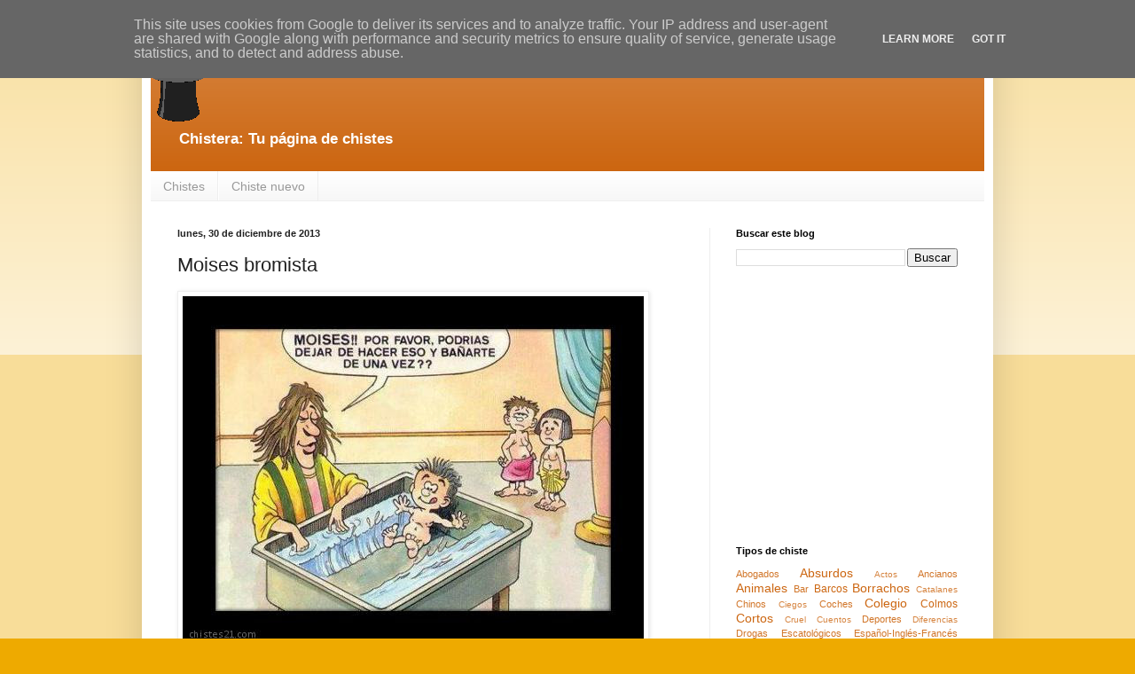

--- FILE ---
content_type: text/html; charset=UTF-8
request_url: https://www.chistera.es/2013/12/moises-bromista.html
body_size: 11673
content:
<!DOCTYPE html>
<html class='v2' dir='ltr' lang='es'>
<head>
<link href='https://www.blogger.com/static/v1/widgets/335934321-css_bundle_v2.css' rel='stylesheet' type='text/css'/>
<meta content='width=1100' name='viewport'/>
<meta content='text/html; charset=UTF-8' http-equiv='Content-Type'/>
<meta content='blogger' name='generator'/>
<link href='https://www.chistera.es/favicon.ico' rel='icon' type='image/x-icon'/>
<link href='https://www.chistera.es/2013/12/moises-bromista.html' rel='canonical'/>
<link rel="alternate" type="application/atom+xml" title="Chistera: Chistes y más - Atom" href="https://www.chistera.es/feeds/posts/default" />
<link rel="alternate" type="application/rss+xml" title="Chistera: Chistes y más - RSS" href="https://www.chistera.es/feeds/posts/default?alt=rss" />
<link rel="service.post" type="application/atom+xml" title="Chistera: Chistes y más - Atom" href="https://www.blogger.com/feeds/5900320207469235969/posts/default" />

<link rel="alternate" type="application/atom+xml" title="Chistera: Chistes y más - Atom" href="https://www.chistera.es/feeds/2220545801766127125/comments/default" />
<!--Can't find substitution for tag [blog.ieCssRetrofitLinks]-->
<link href='http://www.chistes21.com/img/chistes/3502_moises-bromista.jpg' rel='image_src'/>
<meta content='https://www.chistera.es/2013/12/moises-bromista.html' property='og:url'/>
<meta content='Moises bromista' property='og:title'/>
<meta content='Blog sobre chistes y humor en general' property='og:description'/>
<meta content='https://lh3.googleusercontent.com/blogger_img_proxy/AEn0k_stYhnTUPvyo-6AXegHv0MVNugzLH1FlQ4M1V58b3xpU6Lj5Zrq4RR5Ias-CNQlvaiDeC-4-p7nD_tQlYpVqn1nm2ubWQSyxlRLeqozbqnB4d0TPRyhqrnQNYq0_fOsd2Q=w1200-h630-p-k-no-nu' property='og:image'/>
<title>Chistera: Chistes y más: Moises bromista</title>
<style id='page-skin-1' type='text/css'><!--
/*
-----------------------------------------------
Blogger Template Style
Name:     Simple
Designer: Blogger
URL:      www.blogger.com
----------------------------------------------- */
/* Content
----------------------------------------------- */
body {
font: normal normal 12px Arial, Tahoma, Helvetica, FreeSans, sans-serif;
color: #222222;
background: #eeaa00 none repeat scroll top left;
padding: 0 40px 40px 40px;
}
html body .region-inner {
min-width: 0;
max-width: 100%;
width: auto;
}
h2 {
font-size: 22px;
}
a:link {
text-decoration:none;
color: #cc6611;
}
a:visited {
text-decoration:none;
color: #888888;
}
a:hover {
text-decoration:underline;
color: #ff9900;
}
.body-fauxcolumn-outer .fauxcolumn-inner {
background: transparent url(https://resources.blogblog.com/blogblog/data/1kt/simple/body_gradient_tile_light.png) repeat scroll top left;
_background-image: none;
}
.body-fauxcolumn-outer .cap-top {
position: absolute;
z-index: 1;
height: 400px;
width: 100%;
}
.body-fauxcolumn-outer .cap-top .cap-left {
width: 100%;
background: transparent url(https://resources.blogblog.com/blogblog/data/1kt/simple/gradients_light.png) repeat-x scroll top left;
_background-image: none;
}
.content-outer {
-moz-box-shadow: 0 0 40px rgba(0, 0, 0, .15);
-webkit-box-shadow: 0 0 5px rgba(0, 0, 0, .15);
-goog-ms-box-shadow: 0 0 10px #333333;
box-shadow: 0 0 40px rgba(0, 0, 0, .15);
margin-bottom: 1px;
}
.content-inner {
padding: 10px 10px;
}
.content-inner {
background-color: #ffffff;
}
/* Header
----------------------------------------------- */
.header-outer {
background: #cc6611 url(//www.blogblog.com/1kt/simple/gradients_light.png) repeat-x scroll 0 -400px;
_background-image: none;
}
.Header h1 {
font: normal normal 12px Arial, Tahoma, Helvetica, FreeSans, sans-serif;
color: #ffffff;
text-shadow: 1px 2px 3px rgba(0, 0, 0, .2);
}
.Header h1 a {
color: #ffffff;
}
.Header .description {
font-size: 140%;
color: #ffffff;
}
.header-inner .Header .titlewrapper {
padding: 22px 30px;
}
.header-inner .Header .descriptionwrapper {
padding: 0 30px;
}
/* Tabs
----------------------------------------------- */
.tabs-inner .section:first-child {
border-top: 0 solid #eeeeee;
}
.tabs-inner .section:first-child ul {
margin-top: -0;
border-top: 0 solid #eeeeee;
border-left: 0 solid #eeeeee;
border-right: 0 solid #eeeeee;
}
.tabs-inner .widget ul {
background: #f5f5f5 url(https://resources.blogblog.com/blogblog/data/1kt/simple/gradients_light.png) repeat-x scroll 0 -800px;
_background-image: none;
border-bottom: 1px solid #eeeeee;
margin-top: 0;
margin-left: -30px;
margin-right: -30px;
}
.tabs-inner .widget li a {
display: inline-block;
padding: .6em 1em;
font: normal normal 14px Arial, Tahoma, Helvetica, FreeSans, sans-serif;
color: #999999;
border-left: 1px solid #ffffff;
border-right: 1px solid #eeeeee;
}
.tabs-inner .widget li:first-child a {
border-left: none;
}
.tabs-inner .widget li.selected a, .tabs-inner .widget li a:hover {
color: #000000;
background-color: #eeeeee;
text-decoration: none;
}
/* Columns
----------------------------------------------- */
.main-outer {
border-top: 0 solid #eeeeee;
}
.fauxcolumn-left-outer .fauxcolumn-inner {
border-right: 1px solid #eeeeee;
}
.fauxcolumn-right-outer .fauxcolumn-inner {
border-left: 1px solid #eeeeee;
}
/* Headings
----------------------------------------------- */
div.widget > h2,
div.widget h2.title {
margin: 0 0 1em 0;
font: normal bold 11px Arial, Tahoma, Helvetica, FreeSans, sans-serif;
color: #000000;
}
/* Widgets
----------------------------------------------- */
.widget .zippy {
color: #999999;
text-shadow: 2px 2px 1px rgba(0, 0, 0, .1);
}
.widget .popular-posts ul {
list-style: none;
}
/* Posts
----------------------------------------------- */
h2.date-header {
font: normal bold 11px Arial, Tahoma, Helvetica, FreeSans, sans-serif;
}
.date-header span {
background-color: transparent;
color: #222222;
padding: inherit;
letter-spacing: inherit;
margin: inherit;
}
.main-inner {
padding-top: 30px;
padding-bottom: 30px;
}
.main-inner .column-center-inner {
padding: 0 15px;
}
.main-inner .column-center-inner .section {
margin: 0 15px;
}
.post {
margin: 0 0 25px 0;
}
h3.post-title, .comments h4 {
font: normal normal 22px Arial, Tahoma, Helvetica, FreeSans, sans-serif;
margin: .75em 0 0;
}
.post-body {
font-size: 110%;
line-height: 1.4;
position: relative;
}
.post-body img, .post-body .tr-caption-container, .Profile img, .Image img,
.BlogList .item-thumbnail img {
padding: 2px;
background: #ffffff;
border: 1px solid #eeeeee;
-moz-box-shadow: 1px 1px 5px rgba(0, 0, 0, .1);
-webkit-box-shadow: 1px 1px 5px rgba(0, 0, 0, .1);
box-shadow: 1px 1px 5px rgba(0, 0, 0, .1);
}
.post-body img, .post-body .tr-caption-container {
padding: 5px;
}
.post-body .tr-caption-container {
color: #222222;
}
.post-body .tr-caption-container img {
padding: 0;
background: transparent;
border: none;
-moz-box-shadow: 0 0 0 rgba(0, 0, 0, .1);
-webkit-box-shadow: 0 0 0 rgba(0, 0, 0, .1);
box-shadow: 0 0 0 rgba(0, 0, 0, .1);
}
.post-header {
margin: 0 0 1.5em;
line-height: 1.6;
font-size: 90%;
}
.post-footer {
margin: 20px -2px 0;
padding: 5px 10px;
color: #666666;
background-color: #f9f9f9;
border-bottom: 1px solid #eeeeee;
line-height: 1.6;
font-size: 90%;
}
#comments .comment-author {
padding-top: 1.5em;
border-top: 1px solid #eeeeee;
background-position: 0 1.5em;
}
#comments .comment-author:first-child {
padding-top: 0;
border-top: none;
}
.avatar-image-container {
margin: .2em 0 0;
}
#comments .avatar-image-container img {
border: 1px solid #eeeeee;
}
/* Comments
----------------------------------------------- */
.comments .comments-content .icon.blog-author {
background-repeat: no-repeat;
background-image: url([data-uri]);
}
.comments .comments-content .loadmore a {
border-top: 1px solid #999999;
border-bottom: 1px solid #999999;
}
.comments .comment-thread.inline-thread {
background-color: #f9f9f9;
}
.comments .continue {
border-top: 2px solid #999999;
}
/* Accents
---------------------------------------------- */
.section-columns td.columns-cell {
border-left: 1px solid #eeeeee;
}
.blog-pager {
background: transparent none no-repeat scroll top center;
}
.blog-pager-older-link, .home-link,
.blog-pager-newer-link {
background-color: #ffffff;
padding: 5px;
}
.footer-outer {
border-top: 0 dashed #bbbbbb;
}
/* Mobile
----------------------------------------------- */
body.mobile  {
background-size: auto;
}
.mobile .body-fauxcolumn-outer {
background: transparent none repeat scroll top left;
}
.mobile .body-fauxcolumn-outer .cap-top {
background-size: 100% auto;
}
.mobile .content-outer {
-webkit-box-shadow: 0 0 3px rgba(0, 0, 0, .15);
box-shadow: 0 0 3px rgba(0, 0, 0, .15);
}
.mobile .tabs-inner .widget ul {
margin-left: 0;
margin-right: 0;
}
.mobile .post {
margin: 0;
}
.mobile .main-inner .column-center-inner .section {
margin: 0;
}
.mobile .date-header span {
padding: 0.1em 10px;
margin: 0 -10px;
}
.mobile h3.post-title {
margin: 0;
}
.mobile .blog-pager {
background: transparent none no-repeat scroll top center;
}
.mobile .footer-outer {
border-top: none;
}
.mobile .main-inner, .mobile .footer-inner {
background-color: #ffffff;
}
.mobile-index-contents {
color: #222222;
}
.mobile-link-button {
background-color: #cc6611;
}
.mobile-link-button a:link, .mobile-link-button a:visited {
color: #ffffff;
}
.mobile .tabs-inner .section:first-child {
border-top: none;
}
.mobile .tabs-inner .PageList .widget-content {
background-color: #eeeeee;
color: #000000;
border-top: 1px solid #eeeeee;
border-bottom: 1px solid #eeeeee;
}
.mobile .tabs-inner .PageList .widget-content .pagelist-arrow {
border-left: 1px solid #eeeeee;
}

--></style>
<style id='template-skin-1' type='text/css'><!--
body {
min-width: 960px;
}
.content-outer, .content-fauxcolumn-outer, .region-inner {
min-width: 960px;
max-width: 960px;
_width: 960px;
}
.main-inner .columns {
padding-left: 0px;
padding-right: 310px;
}
.main-inner .fauxcolumn-center-outer {
left: 0px;
right: 310px;
/* IE6 does not respect left and right together */
_width: expression(this.parentNode.offsetWidth -
parseInt("0px") -
parseInt("310px") + 'px');
}
.main-inner .fauxcolumn-left-outer {
width: 0px;
}
.main-inner .fauxcolumn-right-outer {
width: 310px;
}
.main-inner .column-left-outer {
width: 0px;
right: 100%;
margin-left: -0px;
}
.main-inner .column-right-outer {
width: 310px;
margin-right: -310px;
}
#layout {
min-width: 0;
}
#layout .content-outer {
min-width: 0;
width: 800px;
}
#layout .region-inner {
min-width: 0;
width: auto;
}
body#layout div.add_widget {
padding: 8px;
}
body#layout div.add_widget a {
margin-left: 32px;
}
--></style>
<script type='text/javascript'>
        (function(i,s,o,g,r,a,m){i['GoogleAnalyticsObject']=r;i[r]=i[r]||function(){
        (i[r].q=i[r].q||[]).push(arguments)},i[r].l=1*new Date();a=s.createElement(o),
        m=s.getElementsByTagName(o)[0];a.async=1;a.src=g;m.parentNode.insertBefore(a,m)
        })(window,document,'script','https://www.google-analytics.com/analytics.js','ga');
        ga('create', 'UA-33643539-2', 'auto', 'blogger');
        ga('blogger.send', 'pageview');
      </script>
<link href='https://www.blogger.com/dyn-css/authorization.css?targetBlogID=5900320207469235969&amp;zx=045ca7de-a62d-4c6a-bb11-6c62a495dfa8' media='none' onload='if(media!=&#39;all&#39;)media=&#39;all&#39;' rel='stylesheet'/><noscript><link href='https://www.blogger.com/dyn-css/authorization.css?targetBlogID=5900320207469235969&amp;zx=045ca7de-a62d-4c6a-bb11-6c62a495dfa8' rel='stylesheet'/></noscript>
<meta name='google-adsense-platform-account' content='ca-host-pub-1556223355139109'/>
<meta name='google-adsense-platform-domain' content='blogspot.com'/>

<!-- data-ad-client=ca-pub-5871530955661648 -->

<script type="text/javascript" language="javascript">
  // Supply ads personalization default for EEA readers
  // See https://www.blogger.com/go/adspersonalization
  adsbygoogle = window.adsbygoogle || [];
  if (typeof adsbygoogle.requestNonPersonalizedAds === 'undefined') {
    adsbygoogle.requestNonPersonalizedAds = 1;
  }
</script>


</head>
<body class='loading variant-bold'>
<div class='navbar section' id='navbar' name='Barra de navegación'><div class='widget Navbar' data-version='1' id='Navbar1'><script type="text/javascript">
    function setAttributeOnload(object, attribute, val) {
      if(window.addEventListener) {
        window.addEventListener('load',
          function(){ object[attribute] = val; }, false);
      } else {
        window.attachEvent('onload', function(){ object[attribute] = val; });
      }
    }
  </script>
<div id="navbar-iframe-container"></div>
<script type="text/javascript" src="https://apis.google.com/js/platform.js"></script>
<script type="text/javascript">
      gapi.load("gapi.iframes:gapi.iframes.style.bubble", function() {
        if (gapi.iframes && gapi.iframes.getContext) {
          gapi.iframes.getContext().openChild({
              url: 'https://www.blogger.com/navbar/5900320207469235969?po\x3d2220545801766127125\x26origin\x3dhttps://www.chistera.es',
              where: document.getElementById("navbar-iframe-container"),
              id: "navbar-iframe"
          });
        }
      });
    </script><script type="text/javascript">
(function() {
var script = document.createElement('script');
script.type = 'text/javascript';
script.src = '//pagead2.googlesyndication.com/pagead/js/google_top_exp.js';
var head = document.getElementsByTagName('head')[0];
if (head) {
head.appendChild(script);
}})();
</script>
</div></div>
<div class='body-fauxcolumns'>
<div class='fauxcolumn-outer body-fauxcolumn-outer'>
<div class='cap-top'>
<div class='cap-left'></div>
<div class='cap-right'></div>
</div>
<div class='fauxborder-left'>
<div class='fauxborder-right'></div>
<div class='fauxcolumn-inner'>
</div>
</div>
<div class='cap-bottom'>
<div class='cap-left'></div>
<div class='cap-right'></div>
</div>
</div>
</div>
<div class='content'>
<div class='content-fauxcolumns'>
<div class='fauxcolumn-outer content-fauxcolumn-outer'>
<div class='cap-top'>
<div class='cap-left'></div>
<div class='cap-right'></div>
</div>
<div class='fauxborder-left'>
<div class='fauxborder-right'></div>
<div class='fauxcolumn-inner'>
</div>
</div>
<div class='cap-bottom'>
<div class='cap-left'></div>
<div class='cap-right'></div>
</div>
</div>
</div>
<div class='content-outer'>
<div class='content-cap-top cap-top'>
<div class='cap-left'></div>
<div class='cap-right'></div>
</div>
<div class='fauxborder-left content-fauxborder-left'>
<div class='fauxborder-right content-fauxborder-right'></div>
<div class='content-inner'>
<header>
<div class='header-outer'>
<div class='header-cap-top cap-top'>
<div class='cap-left'></div>
<div class='cap-right'></div>
</div>
<div class='fauxborder-left header-fauxborder-left'>
<div class='fauxborder-right header-fauxborder-right'></div>
<div class='region-inner header-inner'>
<div class='header section' id='header' name='Cabecera'><div class='widget Header' data-version='1' id='Header1'>
<div id='header-inner'>
<a href='https://www.chistera.es/' style='display: block'>
<img alt='Chistera: Chistes y más' height='97px; ' id='Header1_headerimg' src='https://blogger.googleusercontent.com/img/b/R29vZ2xl/AVvXsEgLJV55aNDU4B3wszflxZv_DlIG6GbYT8VDwBQsRS7LRMI3gBFsCwkxyQHBaukdSHWjzMoE63HVLOvDj8aszQ5kPMYXSNiHxqcKlovxDU-qEKsyNw6ugCqvLtsFgaZsUKwGfy2KgD17U9A/s1600/app_logo.png' style='display: block' width='97px; '/>
</a>
<div class='descriptionwrapper'>
<p class='description'><span><strong>Chistera: Tu página de chistes</strong></span></p>
</div>
</div>
</div></div>
</div>
</div>
<div class='header-cap-bottom cap-bottom'>
<div class='cap-left'></div>
<div class='cap-right'></div>
</div>
</div>
</header>
<div class='tabs-outer'>
<div class='tabs-cap-top cap-top'>
<div class='cap-left'></div>
<div class='cap-right'></div>
</div>
<div class='fauxborder-left tabs-fauxborder-left'>
<div class='fauxborder-right tabs-fauxborder-right'></div>
<div class='region-inner tabs-inner'>
<div class='tabs section' id='crosscol' name='Multicolumnas'><div class='widget PageList' data-version='1' id='PageList1'>
<h2>Páginas</h2>
<div class='widget-content'>
<ul>
<li>
<a href='https://www.chistera.es/'>Chistes</a>
</li>
<li>
<a href='https://www.chistera.es/p/chiste-nuevo.html'>Chiste nuevo</a>
</li>
</ul>
<div class='clear'></div>
</div>
</div></div>
<div class='tabs no-items section' id='crosscol-overflow' name='Cross-Column 2'></div>
</div>
</div>
<div class='tabs-cap-bottom cap-bottom'>
<div class='cap-left'></div>
<div class='cap-right'></div>
</div>
</div>
<div class='main-outer'>
<div class='main-cap-top cap-top'>
<div class='cap-left'></div>
<div class='cap-right'></div>
</div>
<div class='fauxborder-left main-fauxborder-left'>
<div class='fauxborder-right main-fauxborder-right'></div>
<div class='region-inner main-inner'>
<div class='columns fauxcolumns'>
<div class='fauxcolumn-outer fauxcolumn-center-outer'>
<div class='cap-top'>
<div class='cap-left'></div>
<div class='cap-right'></div>
</div>
<div class='fauxborder-left'>
<div class='fauxborder-right'></div>
<div class='fauxcolumn-inner'>
</div>
</div>
<div class='cap-bottom'>
<div class='cap-left'></div>
<div class='cap-right'></div>
</div>
</div>
<div class='fauxcolumn-outer fauxcolumn-left-outer'>
<div class='cap-top'>
<div class='cap-left'></div>
<div class='cap-right'></div>
</div>
<div class='fauxborder-left'>
<div class='fauxborder-right'></div>
<div class='fauxcolumn-inner'>
</div>
</div>
<div class='cap-bottom'>
<div class='cap-left'></div>
<div class='cap-right'></div>
</div>
</div>
<div class='fauxcolumn-outer fauxcolumn-right-outer'>
<div class='cap-top'>
<div class='cap-left'></div>
<div class='cap-right'></div>
</div>
<div class='fauxborder-left'>
<div class='fauxborder-right'></div>
<div class='fauxcolumn-inner'>
</div>
</div>
<div class='cap-bottom'>
<div class='cap-left'></div>
<div class='cap-right'></div>
</div>
</div>
<!-- corrects IE6 width calculation -->
<div class='columns-inner'>
<div class='column-center-outer'>
<div class='column-center-inner'>
<div class='main section' id='main' name='Principal'><div class='widget Blog' data-version='1' id='Blog1'>
<div class='blog-posts hfeed'>

          <div class="date-outer">
        
<h2 class='date-header'><span>lunes, 30 de diciembre de 2013</span></h2>

          <div class="date-posts">
        
<div class='post-outer'>
<div class='post hentry uncustomized-post-template' itemprop='blogPost' itemscope='itemscope' itemtype='http://schema.org/BlogPosting'>
<meta content='http://www.chistes21.com/img/chistes/3502_moises-bromista.jpg' itemprop='image_url'/>
<meta content='5900320207469235969' itemprop='blogId'/>
<meta content='2220545801766127125' itemprop='postId'/>
<a name='2220545801766127125'></a>
<h3 class='post-title entry-title' itemprop='name'>
Moises bromista
</h3>
<div class='post-header'>
<div class='post-header-line-1'></div>
</div>
<div class='post-body entry-content' id='post-body-2220545801766127125' itemprop='description articleBody'>
<p dir="ltr"><img src="https://lh3.googleusercontent.com/blogger_img_proxy/AEn0k_stYhnTUPvyo-6AXegHv0MVNugzLH1FlQ4M1V58b3xpU6Lj5Zrq4RR5Ias-CNQlvaiDeC-4-p7nD_tQlYpVqn1nm2ubWQSyxlRLeqozbqnB4d0TPRyhqrnQNYq0_fOsd2Q=s0-d"><a href="http://www.chistes21.com/chiste/3502_moises-bromista"></a></p>
<div style='clear: both;'></div>
</div>
<div class='post-footer'>
<div class='post-footer-line post-footer-line-1'>
<span class='post-author vcard'>
Publicado por
<span class='fn' itemprop='author' itemscope='itemscope' itemtype='http://schema.org/Person'>
<meta content='https://www.blogger.com/profile/06615699113018847840' itemprop='url'/>
<a class='g-profile' href='https://www.blogger.com/profile/06615699113018847840' rel='author' title='author profile'>
<span itemprop='name'>Vicente</span>
</a>
</span>
</span>
<span class='post-timestamp'>
</span>
<span class='post-comment-link'>
</span>
<span class='post-icons'>
<span class='item-control blog-admin pid-1788820632'>
<a href='https://www.blogger.com/post-edit.g?blogID=5900320207469235969&postID=2220545801766127125&from=pencil' title='Editar entrada'>
<img alt='' class='icon-action' height='18' src='https://resources.blogblog.com/img/icon18_edit_allbkg.gif' width='18'/>
</a>
</span>
</span>
<div class='post-share-buttons goog-inline-block'>
</div>
</div>
<div class='post-footer-line post-footer-line-2'>
<span class='post-labels'>
Etiquetas:
<a href='https://www.chistera.es/search/label/Gr%C3%A1fico' rel='tag'>Gráfico</a>
</span>
</div>
<div class='post-footer-line post-footer-line-3'>
<span class='post-location'>
</span>
</div>
</div>
</div>
<div class='comments' id='comments'>
<a name='comments'></a>
<h4>No hay comentarios:</h4>
<div id='Blog1_comments-block-wrapper'>
<dl class='avatar-comment-indent' id='comments-block'>
</dl>
</div>
<p class='comment-footer'>
<div class='comment-form'>
<a name='comment-form'></a>
<h4 id='comment-post-message'>Publicar un comentario</h4>
<p>
</p>
<a href='https://www.blogger.com/comment/frame/5900320207469235969?po=2220545801766127125&hl=es&saa=85391&origin=https://www.chistera.es' id='comment-editor-src'></a>
<iframe allowtransparency='true' class='blogger-iframe-colorize blogger-comment-from-post' frameborder='0' height='410px' id='comment-editor' name='comment-editor' src='' width='100%'></iframe>
<script src='https://www.blogger.com/static/v1/jsbin/2830521187-comment_from_post_iframe.js' type='text/javascript'></script>
<script type='text/javascript'>
      BLOG_CMT_createIframe('https://www.blogger.com/rpc_relay.html');
    </script>
</div>
</p>
</div>
</div>

        </div></div>
      
</div>
<div class='blog-pager' id='blog-pager'>
<span id='blog-pager-newer-link'>
<a class='blog-pager-newer-link' href='https://www.chistera.es/2013/12/no-soy-partidario-de-pegar-mis-hijos.html' id='Blog1_blog-pager-newer-link' title='Entrada más reciente'>Entrada más reciente</a>
</span>
<span id='blog-pager-older-link'>
<a class='blog-pager-older-link' href='https://www.chistera.es/2013/12/tocologo-y-meteorologo.html' id='Blog1_blog-pager-older-link' title='Entrada antigua'>Entrada antigua</a>
</span>
<a class='home-link' href='https://www.chistera.es/'>Inicio</a>
</div>
<div class='clear'></div>
<div class='post-feeds'>
<div class='feed-links'>
Suscribirse a:
<a class='feed-link' href='https://www.chistera.es/feeds/2220545801766127125/comments/default' target='_blank' type='application/atom+xml'>Enviar comentarios (Atom)</a>
</div>
</div>
</div></div>
</div>
</div>
<div class='column-left-outer'>
<div class='column-left-inner'>
<aside>
</aside>
</div>
</div>
<div class='column-right-outer'>
<div class='column-right-inner'>
<aside>
<div class='sidebar section' id='sidebar-right-1'><div class='widget BlogSearch' data-version='1' id='BlogSearch1'>
<h2 class='title'>Buscar este blog</h2>
<div class='widget-content'>
<div id='BlogSearch1_form'>
<form action='https://www.chistera.es/search' class='gsc-search-box' target='_top'>
<table cellpadding='0' cellspacing='0' class='gsc-search-box'>
<tbody>
<tr>
<td class='gsc-input'>
<input autocomplete='off' class='gsc-input' name='q' size='10' title='search' type='text' value=''/>
</td>
<td class='gsc-search-button'>
<input class='gsc-search-button' title='search' type='submit' value='Buscar'/>
</td>
</tr>
</tbody>
</table>
</form>
</div>
</div>
<div class='clear'></div>
</div><div class='widget AdSense' data-version='1' id='AdSense1'>
<div class='widget-content'>
<script type="text/javascript"><!--
google_ad_client = "ca-pub-5871530955661648";
google_ad_host = "ca-host-pub-1556223355139109";
google_ad_host_channel = "L0001";
/* chisterablog_sidebar-right-1_AdSense1_250x250_as */
google_ad_slot = "3163358703";
google_ad_width = 250;
google_ad_height = 250;
//-->
</script>
<script type="text/javascript"
src="//pagead2.googlesyndication.com/pagead/show_ads.js">
</script>
<div class='clear'></div>
</div>
</div><div class='widget Label' data-version='1' id='Label1'>
<h2>Tipos de chiste</h2>
<div class='widget-content cloud-label-widget-content'>
<span class='label-size label-size-2'>
<a dir='ltr' href='https://www.chistera.es/search/label/Abogados'>Abogados</a>
</span>
<span class='label-size label-size-4'>
<a dir='ltr' href='https://www.chistera.es/search/label/Absurdos'>Absurdos</a>
</span>
<span class='label-size label-size-1'>
<a dir='ltr' href='https://www.chistera.es/search/label/Actos'>Actos</a>
</span>
<span class='label-size label-size-2'>
<a dir='ltr' href='https://www.chistera.es/search/label/Ancianos'>Ancianos</a>
</span>
<span class='label-size label-size-4'>
<a dir='ltr' href='https://www.chistera.es/search/label/Animales'>Animales</a>
</span>
<span class='label-size label-size-2'>
<a dir='ltr' href='https://www.chistera.es/search/label/Bar'>Bar</a>
</span>
<span class='label-size label-size-3'>
<a dir='ltr' href='https://www.chistera.es/search/label/Barcos'>Barcos</a>
</span>
<span class='label-size label-size-4'>
<a dir='ltr' href='https://www.chistera.es/search/label/Borrachos'>Borrachos</a>
</span>
<span class='label-size label-size-1'>
<a dir='ltr' href='https://www.chistera.es/search/label/Catalanes'>Catalanes</a>
</span>
<span class='label-size label-size-2'>
<a dir='ltr' href='https://www.chistera.es/search/label/Chinos'>Chinos</a>
</span>
<span class='label-size label-size-1'>
<a dir='ltr' href='https://www.chistera.es/search/label/Ciegos'>Ciegos</a>
</span>
<span class='label-size label-size-2'>
<a dir='ltr' href='https://www.chistera.es/search/label/Coches'>Coches</a>
</span>
<span class='label-size label-size-4'>
<a dir='ltr' href='https://www.chistera.es/search/label/Colegio'>Colegio</a>
</span>
<span class='label-size label-size-3'>
<a dir='ltr' href='https://www.chistera.es/search/label/Colmos'>Colmos</a>
</span>
<span class='label-size label-size-4'>
<a dir='ltr' href='https://www.chistera.es/search/label/Cortos'>Cortos</a>
</span>
<span class='label-size label-size-1'>
<a dir='ltr' href='https://www.chistera.es/search/label/Cruel'>Cruel</a>
</span>
<span class='label-size label-size-1'>
<a dir='ltr' href='https://www.chistera.es/search/label/Cuentos'>Cuentos</a>
</span>
<span class='label-size label-size-2'>
<a dir='ltr' href='https://www.chistera.es/search/label/Deportes'>Deportes</a>
</span>
<span class='label-size label-size-1'>
<a dir='ltr' href='https://www.chistera.es/search/label/Diferencias'>Diferencias</a>
</span>
<span class='label-size label-size-2'>
<a dir='ltr' href='https://www.chistera.es/search/label/Drogas'>Drogas</a>
</span>
<span class='label-size label-size-2'>
<a dir='ltr' href='https://www.chistera.es/search/label/Escatol%C3%B3gicos'>Escatológicos</a>
</span>
<span class='label-size label-size-2'>
<a dir='ltr' href='https://www.chistera.es/search/label/Espa%C3%B1ol-Ingl%C3%A9s-Franc%C3%A9s'>Español-Inglés-Francés</a>
</span>
<span class='label-size label-size-4'>
<a dir='ltr' href='https://www.chistera.es/search/label/Familia'>Familia</a>
</span>
<span class='label-size label-size-2'>
<a dir='ltr' href='https://www.chistera.es/search/label/Farmac%C3%A9utico'>Farmacéutico</a>
</span>
<span class='label-size label-size-3'>
<a dir='ltr' href='https://www.chistera.es/search/label/Feministas'>Feministas</a>
</span>
<span class='label-size label-size-1'>
<a dir='ltr' href='https://www.chistera.es/search/label/Feos'>Feos</a>
</span>
<span class='label-size label-size-2'>
<a dir='ltr' href='https://www.chistera.es/search/label/Frases'>Frases</a>
</span>
<span class='label-size label-size-2'>
<a dir='ltr' href='https://www.chistera.es/search/label/F%C3%BAtbol'>Fútbol</a>
</span>
<span class='label-size label-size-1'>
<a dir='ltr' href='https://www.chistera.es/search/label/Gangosos'>Gangosos</a>
</span>
<span class='label-size label-size-2'>
<a dir='ltr' href='https://www.chistera.es/search/label/Gitanos'>Gitanos</a>
</span>
<span class='label-size label-size-5'>
<a dir='ltr' href='https://www.chistera.es/search/label/Gr%C3%A1fico'>Gráfico</a>
</span>
<span class='label-size label-size-2'>
<a dir='ltr' href='https://www.chistera.es/search/label/Guerra'>Guerra</a>
</span>
<span class='label-size label-size-1'>
<a dir='ltr' href='https://www.chistera.es/search/label/Guinness'>Guinness</a>
</span>
<span class='label-size label-size-2'>
<a dir='ltr' href='https://www.chistera.es/search/label/Idiomas'>Idiomas</a>
</span>
<span class='label-size label-size-2'>
<a dir='ltr' href='https://www.chistera.es/search/label/Indios'>Indios</a>
</span>
<span class='label-size label-size-3'>
<a dir='ltr' href='https://www.chistera.es/search/label/Inform%C3%A1tica'>Informática</a>
</span>
<span class='label-size label-size-2'>
<a dir='ltr' href='https://www.chistera.es/search/label/Ingl%C3%A9s'>Inglés</a>
</span>
<span class='label-size label-size-4'>
<a dir='ltr' href='https://www.chistera.es/search/label/Jaimito'>Jaimito</a>
</span>
<span class='label-size label-size-2'>
<a dir='ltr' href='https://www.chistera.es/search/label/Ladrones'>Ladrones</a>
</span>
<span class='label-size label-size-3'>
<a dir='ltr' href='https://www.chistera.es/search/label/Lepe'>Lepe</a>
</span>
<span class='label-size label-size-3'>
<a dir='ltr' href='https://www.chistera.es/search/label/Locos'>Locos</a>
</span>
<span class='label-size label-size-4'>
<a dir='ltr' href='https://www.chistera.es/search/label/Machistas'>Machistas</a>
</span>
<span class='label-size label-size-1'>
<a dir='ltr' href='https://www.chistera.es/search/label/Matem%C3%A1ticas'>Matemáticas</a>
</span>
<span class='label-size label-size-4'>
<a dir='ltr' href='https://www.chistera.es/search/label/M%C3%A9dicos'>Médicos</a>
</span>
<span class='label-size label-size-2'>
<a dir='ltr' href='https://www.chistera.es/search/label/Meme'>Meme</a>
</span>
<span class='label-size label-size-2'>
<a dir='ltr' href='https://www.chistera.es/search/label/Mili'>Mili</a>
</span>
<span class='label-size label-size-3'>
<a dir='ltr' href='https://www.chistera.es/search/label/Navidad'>Navidad</a>
</span>
<span class='label-size label-size-1'>
<a dir='ltr' href='https://www.chistera.es/search/label/No%20es%20lo%20mismo'>No es lo mismo</a>
</span>
<span class='label-size label-size-4'>
<a dir='ltr' href='https://www.chistera.es/search/label/Padres'>Padres</a>
</span>
<span class='label-size label-size-1'>
<a dir='ltr' href='https://www.chistera.es/search/label/Paletos'>Paletos</a>
</span>
<span class='label-size label-size-3'>
<a dir='ltr' href='https://www.chistera.es/search/label/Parecidos'>Parecidos</a>
</span>
<span class='label-size label-size-4'>
<a dir='ltr' href='https://www.chistera.es/search/label/Parejas'>Parejas</a>
</span>
<span class='label-size label-size-1'>
<a dir='ltr' href='https://www.chistera.es/search/label/Pel%C3%ADculas'>Películas</a>
</span>
<span class='label-size label-size-4'>
<a dir='ltr' href='https://www.chistera.es/search/label/Pol%C3%ADtica'>Política</a>
</span>
<span class='label-size label-size-4'>
<a dir='ltr' href='https://www.chistera.es/search/label/Preguntas'>Preguntas</a>
</span>
<span class='label-size label-size-2'>
<a dir='ltr' href='https://www.chistera.es/search/label/Racistas'>Racistas</a>
</span>
<span class='label-size label-size-3'>
<a dir='ltr' href='https://www.chistera.es/search/label/Religi%C3%B3n'>Religión</a>
</span>
<span class='label-size label-size-2'>
<a dir='ltr' href='https://www.chistera.es/search/label/Restaurante'>Restaurante</a>
</span>
<span class='label-size label-size-5'>
<a dir='ltr' href='https://www.chistera.es/search/label/Sexo'>Sexo</a>
</span>
<span class='label-size label-size-2'>
<a dir='ltr' href='https://www.chistera.es/search/label/Superh%C3%A9roes'>Superhéroes</a>
</span>
<span class='label-size label-size-2'>
<a dir='ltr' href='https://www.chistera.es/search/label/Tartamudos'>Tartamudos</a>
</span>
<span class='label-size label-size-3'>
<a dir='ltr' href='https://www.chistera.es/search/label/Tecnolog%C3%ADa'>Tecnología</a>
</span>
<span class='label-size label-size-3'>
<a dir='ltr' href='https://www.chistera.es/search/label/Tel%C3%B3n'>Telón</a>
</span>
<span class='label-size label-size-1'>
<a dir='ltr' href='https://www.chistera.es/search/label/Trabajo'>Trabajo</a>
</span>
<span class='label-size label-size-2'>
<a dir='ltr' href='https://www.chistera.es/search/label/Vacaciones'>Vacaciones</a>
</span>
<span class='label-size label-size-3'>
<a dir='ltr' href='https://www.chistera.es/search/label/Vascos'>Vascos</a>
</span>
<div class='clear'></div>
</div>
</div><div class='widget PopularPosts' data-version='1' id='PopularPosts1'>
<h2>Chistes destacados</h2>
<div class='widget-content popular-posts'>
<ul>
<li>
<div class='item-content'>
<div class='item-thumbnail'>
<a href='https://www.chistera.es/2013/11/pajaro-y-montana.html' target='_blank'>
<img alt='' border='0' src='https://blogger.googleusercontent.com/img/b/R29vZ2xl/AVvXsEjXqUVwukMfCOx3vTXH75eagYvE1xBX9ujQi_4CvvvZBd-HUdPyii0B37HeXa1rcEjZ6ULQnJHLLpy10B-0ZNvRjbclx2PNEd2jsxnIfPAdqPE0ZWllELQDlOHVHMEwJCS54em9dNlV064/w72-h72-p-k-no-nu/IMG-20131117-WA0021-740007.jpg'/>
</a>
</div>
<div class='item-title'><a href='https://www.chistera.es/2013/11/pajaro-y-montana.html'>Pájaro y montaña</a></div>
<div class='item-snippet'>-&#160; &#191;En qué se parecen un pájaro, una montaña y una mamada?   - &#191;En qué?   - Pues que el pájaro y la montaña tienen pico.   - &#191;Y la mamada?  ...</div>
</div>
<div style='clear: both;'></div>
</li>
<li>
<div class='item-content'>
<div class='item-title'><a href='https://www.chistera.es/2014/05/organizacion-en-la-orgia.html'>Organización en la orgía</a></div>
<div class='item-snippet'>En un piso se están montando una orgía y el vecino de vez en cuando oye: - &#161;Organización! Consigue dormirse y al rato vuelve a oír: - &#161;Organ...</div>
</div>
<div style='clear: both;'></div>
</li>
<li>
<div class='item-content'>
<div class='item-title'><a href='https://www.chistera.es/2014/01/introduciendo-la-contrasena.html'>Introduciendo la contraseña...</a></div>
<div class='item-snippet'>- CREE SU CONTRASEÑA  - zanahoria  - LO SENTIMOS, SU CONTRASEÑA DEBE CONTENER MÁS DE DIEZ CARACTERES  - zanahoriagrandísima  - LO SENTIMOS, ...</div>
</div>
<div style='clear: both;'></div>
</li>
<li>
<div class='item-content'>
<div class='item-title'><a href='https://www.chistera.es/2014/01/parapetarnos.html'>Parapetarnos</a></div>
<div class='item-snippet'>- &#161;Soldado!, deberíamos retroceder y escondernos detrás de aquellas rocas.  - &#191;Parapetarnos, mi sargento?  - &#161;Para que no nos vean, maricón ...</div>
</div>
<div style='clear: both;'></div>
</li>
<li>
<div class='item-content'>
<div class='item-title'><a href='https://www.chistera.es/2014/01/sano-sanote-puro-machote.html'>Sano Sanote Puro Machote</a></div>
<div class='item-snippet'>Un matrimonio que no podía tener hijos decidieron ir al médico para hacer unas analíticas.  Pasados unos días llegan los resultados a casa y...</div>
</div>
<div style='clear: both;'></div>
</li>
<li>
<div class='item-content'>
<div class='item-title'><a href='https://www.chistera.es/2014/02/tienes-pecera.html'>&#191;Tienes pecera?</a></div>
<div class='item-snippet'>Se encuentran dos amigos: - Hombre &#191;Que tal? - Pues mira estoy estudiando Lógica - &#191;Lógica?, y eso que es - Pues mira te voy a poner un ejem...</div>
</div>
<div style='clear: both;'></div>
</li>
<li>
<div class='item-content'>
<div class='item-title'><a href='https://www.chistera.es/2014/01/vagina-grande.html'>Vagina grande</a></div>
<div class='item-snippet'>Va una señora al ginecólogo y cuando él comienza a revisarla escucha que el doctor grita:  - Pero que vagina tan grande tiene!...  pero que ...</div>
</div>
<div style='clear: both;'></div>
</li>
<li>
<div class='item-content'>
<div class='item-thumbnail'>
<a href='https://www.chistera.es/2013/11/novia-celosa.html' target='_blank'>
<img alt='' border='0' src='https://blogger.googleusercontent.com/img/b/R29vZ2xl/AVvXsEgPU-tB4F-KwmoyMBBfgcM8bUsW0N3X14h3tEZ0tGBzx-AixSkVBqvsft0vJAox-x3xQcbmqkWIx6ubgp8ZRqUkg0kuLUCSOD88AZCFcVFN0AhNegrXcWJHbYip8dmub-bpJOCIDTyyVJo/w72-h72-p-k-no-nu/8626_mi-novia-es-un-poco-celosa-783863.jpg'/>
</a>
</div>
<div class='item-title'><a href='https://www.chistera.es/2013/11/novia-celosa.html'>Novia celosa</a></div>
<div class='item-snippet'>- He sufrido un accidente en el trabajo y Paula me ha traído al hospital. Los médicos creen que puedo perder la pierna   - &#191;Quién es Paula? ...</div>
</div>
<div style='clear: both;'></div>
</li>
<li>
<div class='item-content'>
<div class='item-title'><a href='https://www.chistera.es/2013/11/el-burro-y-el-leon.html'>El burro y el león</a></div>
<div class='item-snippet'> Estaban un león y un burro  solos en la selva sin burras, sin leonas ni nada que zumbarse y ya  estaban cachondos perdidos. Entonces, el le...</div>
</div>
<div style='clear: both;'></div>
</li>
<li>
<div class='item-content'>
<div class='item-title'><a href='https://www.chistera.es/2014/01/tablao-flamenco.html'>Tablao flamenco</a></div>
<div class='item-snippet'>- Me he liado con una sevillana y me ha llevado a ese sitio de bailar zapateaos.  - &#191;Tablao flamenco?  - No, no. Habla español. Raro, pero e...</div>
</div>
<div style='clear: both;'></div>
</li>
</ul>
<div class='clear'></div>
</div>
</div></div>
</aside>
</div>
</div>
</div>
<div style='clear: both'></div>
<!-- columns -->
</div>
<!-- main -->
</div>
</div>
<div class='main-cap-bottom cap-bottom'>
<div class='cap-left'></div>
<div class='cap-right'></div>
</div>
</div>
<footer>
<div class='footer-outer'>
<div class='footer-cap-top cap-top'>
<div class='cap-left'></div>
<div class='cap-right'></div>
</div>
<div class='fauxborder-left footer-fauxborder-left'>
<div class='fauxborder-right footer-fauxborder-right'></div>
<div class='region-inner footer-inner'>
<div class='foot no-items section' id='footer-1'></div>
<table border='0' cellpadding='0' cellspacing='0' class='section-columns columns-2'>
<tbody>
<tr>
<td class='first columns-cell'>
<div class='foot no-items section' id='footer-2-1'></div>
</td>
<td class='columns-cell'>
<div class='foot no-items section' id='footer-2-2'></div>
</td>
</tr>
</tbody>
</table>
<!-- outside of the include in order to lock Attribution widget -->
<div class='foot section' id='footer-3' name='Pie de página'><div class='widget Attribution' data-version='1' id='Attribution1'>
<div class='widget-content' style='text-align: center;'>
Tu página de chistes. Tema Sencillo. Con la tecnología de <a href='https://www.blogger.com' target='_blank'>Blogger</a>.
</div>
<div class='clear'></div>
</div></div>
</div>
</div>
<div class='footer-cap-bottom cap-bottom'>
<div class='cap-left'></div>
<div class='cap-right'></div>
</div>
</div>
</footer>
<!-- content -->
</div>
</div>
<div class='content-cap-bottom cap-bottom'>
<div class='cap-left'></div>
<div class='cap-right'></div>
</div>
</div>
</div>
<script type='text/javascript'>
    window.setTimeout(function() {
        document.body.className = document.body.className.replace('loading', '');
      }, 10);
  </script>
<!--It is your responsibility to notify your visitors about cookies used and data collected on your blog. Blogger makes a standard notification available for you to use on your blog, and you can customize it or replace with your own notice. See http://www.blogger.com/go/cookiechoices for more details.-->
<script defer='' src='/js/cookienotice.js'></script>
<script>
    document.addEventListener('DOMContentLoaded', function(event) {
      window.cookieChoices && cookieChoices.showCookieConsentBar && cookieChoices.showCookieConsentBar(
          (window.cookieOptions && cookieOptions.msg) || 'This site uses cookies from Google to deliver its services and to analyze traffic. Your IP address and user-agent are shared with Google along with performance and security metrics to ensure quality of service, generate usage statistics, and to detect and address abuse.',
          (window.cookieOptions && cookieOptions.close) || 'Got it',
          (window.cookieOptions && cookieOptions.learn) || 'Learn More',
          (window.cookieOptions && cookieOptions.link) || 'https://www.blogger.com/go/blogspot-cookies');
    });
  </script>

<script type="text/javascript" src="https://www.blogger.com/static/v1/widgets/2028843038-widgets.js"></script>
<script type='text/javascript'>
window['__wavt'] = 'AOuZoY5RJr0c0nmKXwzCntGA9iztmwUa6g:1768983348216';_WidgetManager._Init('//www.blogger.com/rearrange?blogID\x3d5900320207469235969','//www.chistera.es/2013/12/moises-bromista.html','5900320207469235969');
_WidgetManager._SetDataContext([{'name': 'blog', 'data': {'blogId': '5900320207469235969', 'title': 'Chistera: Chistes y m\xe1s', 'url': 'https://www.chistera.es/2013/12/moises-bromista.html', 'canonicalUrl': 'https://www.chistera.es/2013/12/moises-bromista.html', 'homepageUrl': 'https://www.chistera.es/', 'searchUrl': 'https://www.chistera.es/search', 'canonicalHomepageUrl': 'https://www.chistera.es/', 'blogspotFaviconUrl': 'https://www.chistera.es/favicon.ico', 'bloggerUrl': 'https://www.blogger.com', 'hasCustomDomain': true, 'httpsEnabled': true, 'enabledCommentProfileImages': true, 'gPlusViewType': 'FILTERED_POSTMOD', 'adultContent': false, 'analyticsAccountNumber': 'UA-33643539-2', 'encoding': 'UTF-8', 'locale': 'es', 'localeUnderscoreDelimited': 'es', 'languageDirection': 'ltr', 'isPrivate': false, 'isMobile': false, 'isMobileRequest': false, 'mobileClass': '', 'isPrivateBlog': false, 'isDynamicViewsAvailable': true, 'feedLinks': '\x3clink rel\x3d\x22alternate\x22 type\x3d\x22application/atom+xml\x22 title\x3d\x22Chistera: Chistes y m\xe1s - Atom\x22 href\x3d\x22https://www.chistera.es/feeds/posts/default\x22 /\x3e\n\x3clink rel\x3d\x22alternate\x22 type\x3d\x22application/rss+xml\x22 title\x3d\x22Chistera: Chistes y m\xe1s - RSS\x22 href\x3d\x22https://www.chistera.es/feeds/posts/default?alt\x3drss\x22 /\x3e\n\x3clink rel\x3d\x22service.post\x22 type\x3d\x22application/atom+xml\x22 title\x3d\x22Chistera: Chistes y m\xe1s - Atom\x22 href\x3d\x22https://www.blogger.com/feeds/5900320207469235969/posts/default\x22 /\x3e\n\n\x3clink rel\x3d\x22alternate\x22 type\x3d\x22application/atom+xml\x22 title\x3d\x22Chistera: Chistes y m\xe1s - Atom\x22 href\x3d\x22https://www.chistera.es/feeds/2220545801766127125/comments/default\x22 /\x3e\n', 'meTag': '', 'adsenseClientId': 'ca-pub-5871530955661648', 'adsenseHostId': 'ca-host-pub-1556223355139109', 'adsenseHasAds': true, 'adsenseAutoAds': false, 'boqCommentIframeForm': true, 'loginRedirectParam': '', 'isGoogleEverywhereLinkTooltipEnabled': true, 'view': '', 'dynamicViewsCommentsSrc': '//www.blogblog.com/dynamicviews/4224c15c4e7c9321/js/comments.js', 'dynamicViewsScriptSrc': '//www.blogblog.com/dynamicviews/6e0d22adcfa5abea', 'plusOneApiSrc': 'https://apis.google.com/js/platform.js', 'disableGComments': true, 'interstitialAccepted': false, 'sharing': {'platforms': [{'name': 'Obtener enlace', 'key': 'link', 'shareMessage': 'Obtener enlace', 'target': ''}, {'name': 'Facebook', 'key': 'facebook', 'shareMessage': 'Compartir en Facebook', 'target': 'facebook'}, {'name': 'Escribe un blog', 'key': 'blogThis', 'shareMessage': 'Escribe un blog', 'target': 'blog'}, {'name': 'X', 'key': 'twitter', 'shareMessage': 'Compartir en X', 'target': 'twitter'}, {'name': 'Pinterest', 'key': 'pinterest', 'shareMessage': 'Compartir en Pinterest', 'target': 'pinterest'}, {'name': 'Correo electr\xf3nico', 'key': 'email', 'shareMessage': 'Correo electr\xf3nico', 'target': 'email'}], 'disableGooglePlus': true, 'googlePlusShareButtonWidth': 0, 'googlePlusBootstrap': '\x3cscript type\x3d\x22text/javascript\x22\x3ewindow.___gcfg \x3d {\x27lang\x27: \x27es\x27};\x3c/script\x3e'}, 'hasCustomJumpLinkMessage': false, 'jumpLinkMessage': 'Leer m\xe1s', 'pageType': 'item', 'postId': '2220545801766127125', 'postImageUrl': 'http://www.chistes21.com/img/chistes/3502_moises-bromista.jpg', 'pageName': 'Moises bromista', 'pageTitle': 'Chistera: Chistes y m\xe1s: Moises bromista', 'metaDescription': ''}}, {'name': 'features', 'data': {}}, {'name': 'messages', 'data': {'edit': 'Editar', 'linkCopiedToClipboard': 'El enlace se ha copiado en el Portapapeles.', 'ok': 'Aceptar', 'postLink': 'Enlace de la entrada'}}, {'name': 'template', 'data': {'name': 'Simple', 'localizedName': 'Sencillo', 'isResponsive': false, 'isAlternateRendering': false, 'isCustom': false, 'variant': 'bold', 'variantId': 'bold'}}, {'name': 'view', 'data': {'classic': {'name': 'classic', 'url': '?view\x3dclassic'}, 'flipcard': {'name': 'flipcard', 'url': '?view\x3dflipcard'}, 'magazine': {'name': 'magazine', 'url': '?view\x3dmagazine'}, 'mosaic': {'name': 'mosaic', 'url': '?view\x3dmosaic'}, 'sidebar': {'name': 'sidebar', 'url': '?view\x3dsidebar'}, 'snapshot': {'name': 'snapshot', 'url': '?view\x3dsnapshot'}, 'timeslide': {'name': 'timeslide', 'url': '?view\x3dtimeslide'}, 'isMobile': false, 'title': 'Moises bromista', 'description': 'Blog sobre chistes y humor en general', 'featuredImage': 'https://lh3.googleusercontent.com/blogger_img_proxy/AEn0k_stYhnTUPvyo-6AXegHv0MVNugzLH1FlQ4M1V58b3xpU6Lj5Zrq4RR5Ias-CNQlvaiDeC-4-p7nD_tQlYpVqn1nm2ubWQSyxlRLeqozbqnB4d0TPRyhqrnQNYq0_fOsd2Q', 'url': 'https://www.chistera.es/2013/12/moises-bromista.html', 'type': 'item', 'isSingleItem': true, 'isMultipleItems': false, 'isError': false, 'isPage': false, 'isPost': true, 'isHomepage': false, 'isArchive': false, 'isLabelSearch': false, 'postId': 2220545801766127125}}]);
_WidgetManager._RegisterWidget('_NavbarView', new _WidgetInfo('Navbar1', 'navbar', document.getElementById('Navbar1'), {}, 'displayModeFull'));
_WidgetManager._RegisterWidget('_HeaderView', new _WidgetInfo('Header1', 'header', document.getElementById('Header1'), {}, 'displayModeFull'));
_WidgetManager._RegisterWidget('_PageListView', new _WidgetInfo('PageList1', 'crosscol', document.getElementById('PageList1'), {'title': 'P\xe1ginas', 'links': [{'isCurrentPage': false, 'href': 'https://www.chistera.es/', 'title': 'Chistes'}, {'isCurrentPage': false, 'href': 'https://www.chistera.es/p/chiste-nuevo.html', 'id': '2809014401722041316', 'title': 'Chiste nuevo'}], 'mobile': false, 'showPlaceholder': true, 'hasCurrentPage': false}, 'displayModeFull'));
_WidgetManager._RegisterWidget('_BlogView', new _WidgetInfo('Blog1', 'main', document.getElementById('Blog1'), {'cmtInteractionsEnabled': false, 'lightboxEnabled': true, 'lightboxModuleUrl': 'https://www.blogger.com/static/v1/jsbin/498020680-lbx__es.js', 'lightboxCssUrl': 'https://www.blogger.com/static/v1/v-css/828616780-lightbox_bundle.css'}, 'displayModeFull'));
_WidgetManager._RegisterWidget('_BlogSearchView', new _WidgetInfo('BlogSearch1', 'sidebar-right-1', document.getElementById('BlogSearch1'), {}, 'displayModeFull'));
_WidgetManager._RegisterWidget('_AdSenseView', new _WidgetInfo('AdSense1', 'sidebar-right-1', document.getElementById('AdSense1'), {}, 'displayModeFull'));
_WidgetManager._RegisterWidget('_LabelView', new _WidgetInfo('Label1', 'sidebar-right-1', document.getElementById('Label1'), {}, 'displayModeFull'));
_WidgetManager._RegisterWidget('_PopularPostsView', new _WidgetInfo('PopularPosts1', 'sidebar-right-1', document.getElementById('PopularPosts1'), {}, 'displayModeFull'));
_WidgetManager._RegisterWidget('_AttributionView', new _WidgetInfo('Attribution1', 'footer-3', document.getElementById('Attribution1'), {}, 'displayModeFull'));
</script>
</body>
</html>